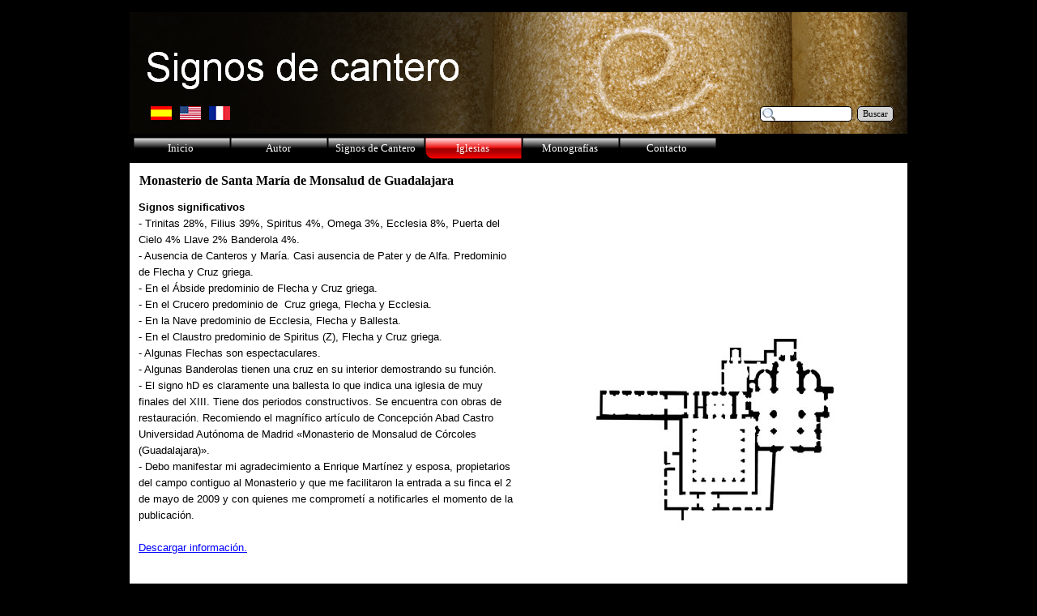

--- FILE ---
content_type: text/html
request_url: http://signosdecantero.es/monasterio-de-santa-maria-de-monsalud-de-guadalajara.html
body_size: 6436
content:
<!DOCTYPE html><!-- HTML5 -->
<html prefix="og: http://ogp.me/ns#" lang="es-ES" dir="ltr">
	<head>
		<title>Monasterio de Santa María de Monsalud de Guadalajara - Signos de cantero</title>
		<meta charset="utf-8" />
		<!--[if IE]><meta http-equiv="ImageToolbar" content="False" /><![endif]-->
		<meta name="author" content="Eclipsa Servicios editoriales" />
		<meta name="generator" content="Incomedia WebSite X5 Professional 12.0.1.15 - UNREGISTERED VERSION - www.websitex5.com" />
		<meta property="og:locale" content="es-ES" />
		<meta property="og:type" content="website" />
		<meta property="og:url" content="http://www.signosdecantero.es/monasterio-de-santa-maria-de-monsalud-de-guadalajara.html" />
		<meta property="og:title" content="Monasterio de Santa María de Monsalud de Guadalajara" />
		<meta property="og:site_name" content="Signos de cantero" />
		<meta name="viewport" content="width=960" />
		<link rel="stylesheet" type="text/css" href="style/reset.css" media="screen,print" />
		<link rel="stylesheet" type="text/css" href="style/print.css" media="print" />
		<link rel="stylesheet" type="text/css" href="style/style.css" media="screen,print" />
		<link rel="stylesheet" type="text/css" href="style/template.css" media="screen" />
		<link rel="stylesheet" type="text/css" href="style/menu.css" media="screen" />
		<!--[if lte IE 7]><link rel="stylesheet" type="text/css" href="style/ie.css" media="screen" /><![endif]-->
		<link rel="alternate" type="application/rss+xml" title="Signos de cantero" href="x5feedready.php" />
		<link rel="stylesheet" type="text/css" href="pcss/monasterio-de-santa-maria-de-monsalud-de-guadalajara.css" media="screen" />
		<script type="text/javascript" src="res/jquery.js?15"></script>
		<script type="text/javascript" src="res/x5engine.js?15"></script>
		<meta name="apple-itunes-app" content="app-id=665879631, app-argument=http://www.signosdecantero.es/x5feedready.xml">
	</head>
	<body>
		<div id="imHeaderBg"></div>
		<div id="imFooterBg"></div>
		<div id="imPage">
			<div id="imHeader">
				<h1 class="imHidden">Monasterio de Santa María de Monsalud de Guadalajara - Signos de cantero</h1>
				
				<div class="imTemplateContent" onclick="x5engine.utils.location('http://www.signosdecantero.es'); return false;" style="position: absolute; top: 116px; left: 26px; width: 26px; height: 17px; cursor: pointer;"></div>
				<div class="imTemplateContent" onclick="x5engine.utils.location('http://www.stonemasonsigns.com'); return false;" style="position: absolute; top: 116px; left: 62px; width: 26px; height: 17px; cursor: pointer;"></div>
				<div class="imTemplateContent" onclick="x5engine.utils.location('http://www.signeslapidaires.com'); return false;" style="position: absolute; top: 116px; left: 98px; width: 26px; height: 17px; cursor: pointer;"></div>
				<div class="search_form imTemplateContent" style="position: absolute; top: 116px; left: 778px; width: 166px;"><form id="imSearch_6" action="imsearch.php" method="get" style="white-space: nowrap"><fieldset><input type="text" name="search" value="" style="width: 88px; line-height: 21px; font: normal normal normal 8pt Tahoma; color: #000000; background-color: #FFFFFF; background-image: url('res/imsearch.png'); background-position: 2px center; background-repeat: no-repeat; padding: 3px 3px 3px 21px; margin: 0; border: 1px solid #000000; vertical-align: middle; border-top-left-radius: 5px; border-top-right-radius: 5px; border-bottom-left-radius: 5px; border-bottom-right-radius: 5px;" /><span onclick="$('#imSearch_6').submit();" style="height: 21px; font: normal normal normal 8pt Tahoma; color: #000000; color: #000000; background-color: #D3D3D3; margin-left: 6px; padding: 3px 6px 3px 6px; border: 1px solid #000000; vertical-align: middle; cursor: pointer; border-top-left-radius: 5px; border-top-right-radius: 5px; border-bottom-left-radius: 5px; border-bottom-right-radius: 5px;">Buscar</span></fieldset></form></div>
			</div>
			<a class="imHidden" href="#imGoToCont" title="Salta el menu principal">Vaya al Contenido</a>
			<a id="imGoToMenu"></a><p class="imHidden">Menu Principal:</p>
			<div id="imMnMnGraphics"></div>
			<div id="imMnMn" class="auto">
				<div class="hamburger-menu-background-container"><div class="hamburger-menu-background menu-mobile-hidden"><div class="hamburger-menu-close-button"><span>&times;</span></div></div></div>
				<ul class="auto menu-mobile-hidden">
					<li id="imMnMnNode0" class=" imPage">
						<a href="index.html">
							<span class="imMnMnFirstBg">
								<span class="imMnMnTxt"><span class="imMnMnImg"></span><span class="imMnMnTextLabel">Inicio</span></span>
							</span>
						</a>
					</li><li id="imMnMnNode7" class=" imLevel">
						<span class="imMnMnFirstBg">
							<span class="imMnMnLevelImg"></span><span class="imMnMnTxt"><span class="imMnMnImg"></span><span class="imMnMnTextLabel">Autor</span></span>
						</span>
				<ul class="auto">
					<li id="imMnMnNode3" class="imMnMnFirst imPage">
						<a href="jose-luis-bozal-gonzalez.html">
							<span class="imMnMnBorder">
								<span class="imMnMnTxt"><span class="imMnMnImg"></span><span class="imMnMnTextLabel">José Luis Bozal González</span></span>
							</span>
						</a>
					</li><li id="imMnMnNode12" class="imMnMnLast imLevel">
						<span class="imMnMnBorder">
							<span class="imMnMnLevelImg"></span><span class="imMnMnTxt"><span class="imMnMnImg"></span><span class="imMnMnTextLabel">Obras</span></span>
						</span>
				<ul class="auto">
					<li id="imMnMnNode9" class="imMnMnFirst imPage">
						<a href="los-signos-de-cantero-.html">
							<span class="imMnMnBorder">
								<span class="imMnMnTxt"><span class="imMnMnImg"></span><span class="imMnMnTextLabel">Los signos de cantero </span></span>
							</span>
						</a>
					</li><li id="imMnMnNode13" class="imMnMnLast imPage">
						<a href="evolucion-basada-en-el-incremento-de-la-complejidad.html">
							<span class="imMnMnBorder">
								<span class="imMnMnTxt"><span class="imMnMnImg"></span><span class="imMnMnTextLabel">Evolución basada en el incremento de la complejidad</span></span>
							</span>
						</a>
					</li></ul></li>
				</ul></li>
				<li id="imMnMnNode10" class=" imLevel">
						<span class="imMnMnFirstBg">
							<span class="imMnMnLevelImg"></span><span class="imMnMnTxt"><span class="imMnMnImg"></span><span class="imMnMnTextLabel">Signos de Cantero</span></span>
						</span>
				<ul class="auto">
					<li id="imMnMnNode38" class="imMnMnFirst imPage">
						<a href="-que-son-.html">
							<span class="imMnMnBorder">
								<span class="imMnMnTxt"><span class="imMnMnImg"></span><span class="imMnMnTextLabel">¿Qué son?</span></span>
							</span>
						</a>
					</li><li id="imMnMnNode39" class="imMnMnMiddle imPage">
						<a href="-como-se-realizan-.html">
							<span class="imMnMnBorder">
								<span class="imMnMnTxt"><span class="imMnMnImg"></span><span class="imMnMnTextLabel">¿Cómo se realizan?</span></span>
							</span>
						</a>
					</li><li id="imMnMnNode40" class="imMnMnMiddle imPage">
						<a href="-de-donde-provienen-.html">
							<span class="imMnMnBorder">
								<span class="imMnMnTxt"><span class="imMnMnImg"></span><span class="imMnMnTextLabel">¿De dónde provienen?</span></span>
							</span>
						</a>
					</li><li id="imMnMnNode41" class="imMnMnMiddle imPage">
						<a href="-cual-es-su-funcion-.html">
							<span class="imMnMnBorder">
								<span class="imMnMnTxt"><span class="imMnMnImg"></span><span class="imMnMnTextLabel">¿Cuál es su función?</span></span>
							</span>
						</a>
					</li><li id="imMnMnNode37" class="imMnMnLast imLevel">
						<span class="imMnMnBorder">
							<span class="imMnMnLevelImg"></span><span class="imMnMnTxt"><span class="imMnMnImg"></span><span class="imMnMnTextLabel">Principales signos</span></span>
						</span>
				<ul class="auto">
					<li id="imMnMnNode36" class="imMnMnFirst imPage">
						<a href="trinitas.html">
							<span class="imMnMnBorder">
								<span class="imMnMnTxt"><span class="imMnMnImg"></span><span class="imMnMnTextLabel">Trinitas</span></span>
							</span>
						</a>
					</li><li id="imMnMnNode11" class="imMnMnMiddle imPage">
						<a href="pata-de-oca.html">
							<span class="imMnMnBorder">
								<span class="imMnMnTxt"><span class="imMnMnImg"></span><span class="imMnMnTextLabel">Pata de oca</span></span>
							</span>
						</a>
					</li><li id="imMnMnNode14" class="imMnMnMiddle imPage">
						<a href="flecha.html">
							<span class="imMnMnBorder">
								<span class="imMnMnTxt"><span class="imMnMnImg"></span><span class="imMnMnTextLabel">Flecha</span></span>
							</span>
						</a>
					</li><li id="imMnMnNode15" class="imMnMnMiddle imPage">
						<a href="triangulo.html">
							<span class="imMnMnBorder">
								<span class="imMnMnTxt"><span class="imMnMnImg"></span><span class="imMnMnTextLabel">Triángulo</span></span>
							</span>
						</a>
					</li><li id="imMnMnNode16" class="imMnMnMiddle imPage">
						<a href="pater.html">
							<span class="imMnMnBorder">
								<span class="imMnMnTxt"><span class="imMnMnImg"></span><span class="imMnMnTextLabel">Pater</span></span>
							</span>
						</a>
					</li><li id="imMnMnNode17" class="imMnMnMiddle imPage">
						<a href="cruz.html">
							<span class="imMnMnBorder">
								<span class="imMnMnTxt"><span class="imMnMnImg"></span><span class="imMnMnTextLabel">Cruz</span></span>
							</span>
						</a>
					</li><li id="imMnMnNode18" class="imMnMnMiddle imPage">
						<a href="filius.html">
							<span class="imMnMnBorder">
								<span class="imMnMnTxt"><span class="imMnMnImg"></span><span class="imMnMnTextLabel">Filius</span></span>
							</span>
						</a>
					</li><li id="imMnMnNode19" class="imMnMnMiddle imPage">
						<a href="aspa.html">
							<span class="imMnMnBorder">
								<span class="imMnMnTxt"><span class="imMnMnImg"></span><span class="imMnMnTextLabel">Aspa</span></span>
							</span>
						</a>
					</li><li id="imMnMnNode20" class="imMnMnMiddle imPage">
						<a href="ihesus.html">
							<span class="imMnMnBorder">
								<span class="imMnMnTxt"><span class="imMnMnImg"></span><span class="imMnMnTextLabel">Ihesus</span></span>
							</span>
						</a>
					</li><li id="imMnMnNode21" class="imMnMnMiddle imPage">
						<a href="ballesta.html">
							<span class="imMnMnBorder">
								<span class="imMnMnTxt"><span class="imMnMnImg"></span><span class="imMnMnTextLabel">Ballesta</span></span>
							</span>
						</a>
					</li><li id="imMnMnNode22" class="imMnMnMiddle imPage">
						<a href="rex.html">
							<span class="imMnMnBorder">
								<span class="imMnMnTxt"><span class="imMnMnImg"></span><span class="imMnMnTextLabel">Rex</span></span>
							</span>
						</a>
					</li><li id="imMnMnNode23" class="imMnMnMiddle imPage">
						<a href="spiritus.html">
							<span class="imMnMnBorder">
								<span class="imMnMnTxt"><span class="imMnMnImg"></span><span class="imMnMnTextLabel">Spiritus</span></span>
							</span>
						</a>
					</li><li id="imMnMnNode24" class="imMnMnMiddle imPage">
						<a href="alfa.html">
							<span class="imMnMnBorder">
								<span class="imMnMnTxt"><span class="imMnMnImg"></span><span class="imMnMnTextLabel">Alfa</span></span>
							</span>
						</a>
					</li><li id="imMnMnNode25" class="imMnMnMiddle imPage">
						<a href="omega.html">
							<span class="imMnMnBorder">
								<span class="imMnMnTxt"><span class="imMnMnImg"></span><span class="imMnMnTextLabel">Omega</span></span>
							</span>
						</a>
					</li><li id="imMnMnNode26" class="imMnMnMiddle imPage">
						<a href="ecclesia.html">
							<span class="imMnMnBorder">
								<span class="imMnMnTxt"><span class="imMnMnImg"></span><span class="imMnMnTextLabel">Ecclesia</span></span>
							</span>
						</a>
					</li><li id="imMnMnNode27" class="imMnMnMiddle imPage">
						<a href="herramientas-de-cantero.html">
							<span class="imMnMnBorder">
								<span class="imMnMnTxt"><span class="imMnMnImg"></span><span class="imMnMnTextLabel">Herramientas de cantero</span></span>
							</span>
						</a>
					</li><li id="imMnMnNode28" class="imMnMnMiddle imPage">
						<a href="maria.html">
							<span class="imMnMnBorder">
								<span class="imMnMnTxt"><span class="imMnMnImg"></span><span class="imMnMnTextLabel">María</span></span>
							</span>
						</a>
					</li><li id="imMnMnNode29" class="imMnMnMiddle imPage">
						<a href="circulo,-semicirculo,-cuadrado-y-ocho.html">
							<span class="imMnMnBorder">
								<span class="imMnMnTxt"><span class="imMnMnImg"></span><span class="imMnMnTextLabel">Círculo, semicírculo, cuadrado y ocho</span></span>
							</span>
						</a>
					</li><li id="imMnMnNode30" class="imMnMnMiddle imPage">
						<a href="la-llave,-el-baculo-y-la-corona.html">
							<span class="imMnMnBorder">
								<span class="imMnMnTxt"><span class="imMnMnImg"></span><span class="imMnMnTextLabel">La llave, el báculo y la corona</span></span>
							</span>
						</a>
					</li><li id="imMnMnNode31" class="imMnMnMiddle imPage">
						<a href="aves.html">
							<span class="imMnMnBorder">
								<span class="imMnMnTxt"><span class="imMnMnImg"></span><span class="imMnMnTextLabel">Aves</span></span>
							</span>
						</a>
					</li><li id="imMnMnNode32" class="imMnMnMiddle imPage">
						<a href="herraduras-y-bota.html">
							<span class="imMnMnBorder">
								<span class="imMnMnTxt"><span class="imMnMnImg"></span><span class="imMnMnTextLabel">Herraduras y bota</span></span>
							</span>
						</a>
					</li><li id="imMnMnNode33" class="imMnMnMiddle imPage">
						<a href="incensario.html">
							<span class="imMnMnBorder">
								<span class="imMnMnTxt"><span class="imMnMnImg"></span><span class="imMnMnTextLabel">Incensario</span></span>
							</span>
						</a>
					</li><li id="imMnMnNode34" class="imMnMnMiddle imPage">
						<a href="juegos.html">
							<span class="imMnMnBorder">
								<span class="imMnMnTxt"><span class="imMnMnImg"></span><span class="imMnMnTextLabel">Juegos</span></span>
							</span>
						</a>
					</li><li id="imMnMnNode35" class="imMnMnLast imPage">
						<a href="armas.html">
							<span class="imMnMnBorder">
								<span class="imMnMnTxt"><span class="imMnMnImg"></span><span class="imMnMnTextLabel">Armas</span></span>
							</span>
						</a>
					</li></ul></li>
				</ul></li>
				<li id="imMnMnNode42" class="imLevel imMnMnCurrent">
						<span class="imMnMnFirstBg">
							<span class="imMnMnLevelImg"></span><span class="imMnMnTxt"><span class="imMnMnImg"></span><span class="imMnMnTextLabel">Iglesias</span></span>
						</span>
				<ul class="auto">
					<li id="imMnMnNode43" class="imMnMnFirst imPage">
						<a href="san-bartolome-de-ucero.html">
							<span class="imMnMnBorder">
								<span class="imMnMnTxt"><span class="imMnMnImg"></span><span class="imMnMnTextLabel">San Bartolomé de Ucero</span></span>
							</span>
						</a>
					</li><li id="imMnMnNode44" class="imMnMnMiddle imPage">
						<a href="virgen-de-la-pena-sepulveda.html">
							<span class="imMnMnBorder">
								<span class="imMnMnTxt"><span class="imMnMnImg"></span><span class="imMnMnTextLabel">Virgen de la Peña Sepúlveda</span></span>
							</span>
						</a>
					</li><li id="imMnMnNode45" class="imMnMnMiddle imPage">
						<a href="capilla-de-santa-lucia-catedral-de-barcelona.html">
							<span class="imMnMnBorder">
								<span class="imMnMnTxt"><span class="imMnMnImg"></span><span class="imMnMnTextLabel">Capilla de Santa Lucía Catedral de Barcelona</span></span>
							</span>
						</a>
					</li><li id="imMnMnNode46" class="imMnMnMiddle imPage">
						<a href="monasterio-de-santa-maria-de-veruela.html">
							<span class="imMnMnBorder">
								<span class="imMnMnTxt"><span class="imMnMnImg"></span><span class="imMnMnTextLabel">Monasterio de Santa María de Veruela</span></span>
							</span>
						</a>
					</li><li id="imMnMnNode47" class="imMnMnMiddle imPage">
						<a href="santa-maria-del-camino-de-leon.html">
							<span class="imMnMnBorder">
								<span class="imMnMnTxt"><span class="imMnMnImg"></span><span class="imMnMnTextLabel">Santa María del Camino de León</span></span>
							</span>
						</a>
					</li><li id="imMnMnNode48" class="imMnMnMiddle imPage">
						<a href="monasterio-de-santa-maria-de-carracedo.html">
							<span class="imMnMnBorder">
								<span class="imMnMnTxt"><span class="imMnMnImg"></span><span class="imMnMnTextLabel">Monasterio de Santa María de Carracedo</span></span>
							</span>
						</a>
					</li><li id="imMnMnNode49" class="imMnMnMiddle imPage">
						<a href="san-martin-de-fromista.html">
							<span class="imMnMnBorder">
								<span class="imMnMnTxt"><span class="imMnMnImg"></span><span class="imMnMnTextLabel">San Martín de Fromista</span></span>
							</span>
						</a>
					</li><li id="imMnMnNode50" class="imMnMnMiddle imPage">
						<a href="san-pedro-de-gaillos.html">
							<span class="imMnMnBorder">
								<span class="imMnMnTxt"><span class="imMnMnImg"></span><span class="imMnMnTextLabel">San Pedro de Gaillos</span></span>
							</span>
						</a>
					</li><li id="imMnMnNode51" class="imMnMnMiddle imPage">
						<a href="san-isidoro-de-leon.html">
							<span class="imMnMnBorder">
								<span class="imMnMnTxt"><span class="imMnMnImg"></span><span class="imMnMnTextLabel">San Isidoro de León</span></span>
							</span>
						</a>
					</li><li id="imMnMnNode52" class="imMnMnMiddle imPage">
						<a href="santa-maria-de-olite.html">
							<span class="imMnMnBorder">
								<span class="imMnMnTxt"><span class="imMnMnImg"></span><span class="imMnMnTextLabel">Santa María de Olite</span></span>
							</span>
						</a>
					</li><li id="imMnMnNode53" class="imMnMnMiddle imPage">
						<a href="iglesia-de-la-veracruz-de-segovia.html">
							<span class="imMnMnBorder">
								<span class="imMnMnTxt"><span class="imMnMnImg"></span><span class="imMnMnTextLabel">Iglesia de la Veracruz de Segovia</span></span>
							</span>
						</a>
					</li><li id="imMnMnNode54" class="imMnMnMiddle imPage">
						<a href="monasterio-santa-maria-de-huerta.html">
							<span class="imMnMnBorder">
								<span class="imMnMnTxt"><span class="imMnMnImg"></span><span class="imMnMnTextLabel">Monasterio Santa María de Huerta</span></span>
							</span>
						</a>
					</li><li id="imMnMnNode55" class="imMnMnMiddle imPage">
						<a href="el-salvador-de-sepulveda.html">
							<span class="imMnMnBorder">
								<span class="imMnMnTxt"><span class="imMnMnImg"></span><span class="imMnMnTextLabel">El Salvador de Sepúlveda</span></span>
							</span>
						</a>
					</li><li id="imMnMnNode56" class="imMnMnMiddle imPage">
						<a href="san-miguel-de-fuentiduena.html">
							<span class="imMnMnBorder">
								<span class="imMnMnTxt"><span class="imMnMnImg"></span><span class="imMnMnTextLabel">San Miguel de Fuentidueña</span></span>
							</span>
						</a>
					</li><li id="imMnMnNode57" class="imMnMnMiddle imPage">
						<a href="monasterio-de-santa-maria-de-poblet.html">
							<span class="imMnMnBorder">
								<span class="imMnMnTxt"><span class="imMnMnImg"></span><span class="imMnMnTextLabel">Monasterio de Santa María de Poblet</span></span>
							</span>
						</a>
					</li><li id="imMnMnNode58" class="imMnMnMiddle imPage">
						<a href="iglesia-santiago-de-agueero.html">
							<span class="imMnMnBorder">
								<span class="imMnMnTxt"><span class="imMnMnImg"></span><span class="imMnMnTextLabel">Iglesia Santiago de Agüero</span></span>
							</span>
						</a>
					</li><li id="imMnMnNode59" class="imMnMnMiddle imPage">
						<a href="catedral-san-pedro-de-jaca.html">
							<span class="imMnMnBorder">
								<span class="imMnMnTxt"><span class="imMnMnImg"></span><span class="imMnMnTextLabel">Catedral San Pedro de Jaca</span></span>
							</span>
						</a>
					</li><li id="imMnMnNode60" class="imMnMnMiddle imPage">
						<a href="monasterio-de-nuestra-senora-de-la-gloria-de-casbas.html">
							<span class="imMnMnBorder">
								<span class="imMnMnTxt"><span class="imMnMnImg"></span><span class="imMnMnTextLabel">Monasterio de Nuestra Señora de la Gloria de Casbas</span></span>
							</span>
						</a>
					</li><li id="imMnMnNode61" class="imMnMnMiddle imPage">
						<a href="ermita-de-santa-maria-de-chalamera.html">
							<span class="imMnMnBorder">
								<span class="imMnMnTxt"><span class="imMnMnImg"></span><span class="imMnMnTextLabel">Ermita de Santa María de Chalamera</span></span>
							</span>
						</a>
					</li><li id="imMnMnNode62" class="imMnMnMiddle imPage">
						<a href="iglesia-de-san-nicolas-en-el-castillo-de-monzon.html">
							<span class="imMnMnBorder">
								<span class="imMnMnTxt"><span class="imMnMnImg"></span><span class="imMnMnTextLabel">Iglesia de San Nicolás en el Castillo de Monzón</span></span>
							</span>
						</a>
					</li><li id="imMnMnNode63" class="imMnMnMiddle imPage">
						<a href="catedral-vieja-de-salamanca.html">
							<span class="imMnMnBorder">
								<span class="imMnMnTxt"><span class="imMnMnImg"></span><span class="imMnMnTextLabel">Catedral Vieja de Salamanca</span></span>
							</span>
						</a>
					</li><li id="imMnMnNode64" class="imMnMnMiddle imPage">
						<a href="san-marcos-de-salamanca.html">
							<span class="imMnMnBorder">
								<span class="imMnMnTxt"><span class="imMnMnImg"></span><span class="imMnMnTextLabel">San Marcos de Salamanca</span></span>
							</span>
						</a>
					</li><li id="imMnMnNode65" class="imMnMnMiddle imPage">
						<a href="san-juan-bautista-de-barbadelos.html">
							<span class="imMnMnBorder">
								<span class="imMnMnTxt"><span class="imMnMnImg"></span><span class="imMnMnTextLabel">San Juan Bautista de Barbadelos</span></span>
							</span>
						</a>
					</li><li id="imMnMnNode66" class="imMnMnMiddle imPage">
						<a href="colegiata-santa-maria-la-mayor-de-toro.html">
							<span class="imMnMnBorder">
								<span class="imMnMnTxt"><span class="imMnMnImg"></span><span class="imMnMnTextLabel">Colegiata Santa María la Mayor de Toro</span></span>
							</span>
						</a>
					</li><li id="imMnMnNode67" class="imMnMnMiddle imPage">
						<a href="san-juan-del-mercado-de-benavente.html">
							<span class="imMnMnBorder">
								<span class="imMnMnTxt"><span class="imMnMnImg"></span><span class="imMnMnTextLabel">San Juan del Mercado de Benavente</span></span>
							</span>
						</a>
					</li><li id="imMnMnNode68" class="imMnMnMiddle imPage">
						<a href="monasterio-santa-maria-de-moreruela-de-zamora.html">
							<span class="imMnMnBorder">
								<span class="imMnMnTxt"><span class="imMnMnImg"></span><span class="imMnMnTextLabel">Monasterio Santa María de Moreruela de Zamora</span></span>
							</span>
						</a>
					</li><li id="imMnMnNode69" class="imMnMnMiddle imPage">
						<a href="monasterio-santa-maria-de-gradefes.html">
							<span class="imMnMnBorder">
								<span class="imMnMnTxt"><span class="imMnMnImg"></span><span class="imMnMnTextLabel">Monasterio Santa María de Gradefes</span></span>
							</span>
						</a>
					</li><li id="imMnMnNode70" class="imMnMnMiddle imPage">
						<a href="santa-maria-del-templo-de-villalba-de-los-alcores.html">
							<span class="imMnMnBorder">
								<span class="imMnMnTxt"><span class="imMnMnImg"></span><span class="imMnMnTextLabel">Santa María del Templo de Villalba de los Alcores</span></span>
							</span>
						</a>
					</li><li id="imMnMnNode71" class="imMnMnMiddle imPage">
						<a href="iglesia-del-castillo-de-calatrava-la-nueva.html">
							<span class="imMnMnBorder">
								<span class="imMnMnTxt"><span class="imMnMnImg"></span><span class="imMnMnTextLabel">Iglesia del Castillo de Calatrava la Nueva</span></span>
							</span>
						</a>
					</li><li id="imMnMnNode72" class="imMnMnMiddle imPage">
						<a href="iglesia-de-santo-sepulcro-de-zamora.html">
							<span class="imMnMnBorder">
								<span class="imMnMnTxt"><span class="imMnMnImg"></span><span class="imMnMnTextLabel">Iglesia de Santo Sepulcro de Zamora</span></span>
							</span>
						</a>
					</li><li id="imMnMnNode73" class="imMnMnMiddle imPage">
						<a href="santa-maria-de-la-horta-de-zamora.html">
							<span class="imMnMnBorder">
								<span class="imMnMnTxt"><span class="imMnMnImg"></span><span class="imMnMnTextLabel">Santa María de la Horta de Zamora</span></span>
							</span>
						</a>
					</li><li id="imMnMnNode74" class="imMnMnMiddle imPage">
						<a href="monasterio-de-san-zoilo-de-carrion-de-los-condes.html">
							<span class="imMnMnBorder">
								<span class="imMnMnTxt"><span class="imMnMnImg"></span><span class="imMnMnTextLabel">Monasterio de San Zoilo de Carrión de los Condes</span></span>
							</span>
						</a>
					</li><li id="imMnMnNode75" class="imMnMnMiddle imPage">
						<a href="monasterio-san-pedro-de-las-duenas-de-leon.html">
							<span class="imMnMnBorder">
								<span class="imMnMnTxt"><span class="imMnMnImg"></span><span class="imMnMnTextLabel">Monasterio San Pedro de las Dueñas de León</span></span>
							</span>
						</a>
					</li><li id="imMnMnNode76" class="imMnMnMiddle imPage">
						<a href="santa-maria-de-sirga-de-palencia.html">
							<span class="imMnMnBorder">
								<span class="imMnMnTxt"><span class="imMnMnImg"></span><span class="imMnMnTextLabel">Santa María de Sirga de Palencia</span></span>
							</span>
						</a>
					</li><li id="imMnMnNode77" class="imMnMnMiddle imPage imMnMnCurrent">
						<a href="monasterio-de-santa-maria-de-monsalud-de-guadalajara.html">
							<span class="imMnMnBorder">
								<span class="imMnMnTxt"><span class="imMnMnImg"></span><span class="imMnMnTextLabel">Monasterio de Santa María de Monsalud de Guadalajara</span></span>
							</span>
						</a>
					</li><li id="imMnMnNode78" class="imMnMnMiddle imPage">
						<a href="santa-cruz-de-seros-de-ribas-de-campos-palencia.html">
							<span class="imMnMnBorder">
								<span class="imMnMnTxt"><span class="imMnMnImg"></span><span class="imMnMnTextLabel">Santa Cruz de Serós de Ribas de Campos Palencia</span></span>
							</span>
						</a>
					</li><li id="imMnMnNode79" class="imMnMnMiddle imPage">
						<a href="santa-cecilia-de-aguilar-de-campoo-palencia.html">
							<span class="imMnMnBorder">
								<span class="imMnMnTxt"><span class="imMnMnImg"></span><span class="imMnMnTextLabel">Santa Cecilia de Aguilar de Campoo Palencia</span></span>
							</span>
						</a>
					</li><li id="imMnMnNode80" class="imMnMnMiddle imPage">
						<a href="monasterio-santa-maria-de-mave.html">
							<span class="imMnMnBorder">
								<span class="imMnMnTxt"><span class="imMnMnImg"></span><span class="imMnMnTextLabel">Monasterio Santa María de Mave</span></span>
							</span>
						</a>
					</li><li id="imMnMnNode81" class="imMnMnMiddle imPage">
						<a href="santa-cecilia-de-vallespinoso-de-aguilar-palencia.html">
							<span class="imMnMnBorder">
								<span class="imMnMnTxt"><span class="imMnMnImg"></span><span class="imMnMnTextLabel">Santa Cecilia de Vallespinoso de Aguilar Palencia</span></span>
							</span>
						</a>
					</li><li id="imMnMnNode82" class="imMnMnMiddle imPage">
						<a href="santa-eufemia-de-cozuelos-de-palencia.html">
							<span class="imMnMnBorder">
								<span class="imMnMnTxt"><span class="imMnMnImg"></span><span class="imMnMnTextLabel">Santa Eufemia de Cozuelos de Palencia</span></span>
							</span>
						</a>
					</li><li id="imMnMnNode83" class="imMnMnMiddle imPage">
						<a href="san-esteban-de-montoto-de-ojeda-de-palencia.html">
							<span class="imMnMnBorder">
								<span class="imMnMnTxt"><span class="imMnMnImg"></span><span class="imMnMnTextLabel">San Esteban de Montoto de Ojeda de Palencia</span></span>
							</span>
						</a>
					</li><li id="imMnMnNode84" class="imMnMnMiddle imPage">
						<a href="monasterio-de-santes-creus-de-tarragona.html">
							<span class="imMnMnBorder">
								<span class="imMnMnTxt"><span class="imMnMnImg"></span><span class="imMnMnTextLabel">Monasterio de Santes Creus de Tarragona</span></span>
							</span>
						</a>
					</li><li id="imMnMnNode85" class="imMnMnMiddle imPage">
						<a href="san-vicentejo-del-condado-de-trivino-burgos.html">
							<span class="imMnMnBorder">
								<span class="imMnMnTxt"><span class="imMnMnImg"></span><span class="imMnMnTextLabel">San Vicentejo del Condado de Triviño Burgos</span></span>
							</span>
						</a>
					</li><li id="imMnMnNode86" class="imMnMnMiddle imPage">
						<a href="monasterio-san-miguel-de-biota-de-cinco-villas-zaragoza.html">
							<span class="imMnMnBorder">
								<span class="imMnMnTxt"><span class="imMnMnImg"></span><span class="imMnMnTextLabel">Monasterio San Miguel de Biota de Cinco Villas Zaragoza</span></span>
							</span>
						</a>
					</li><li id="imMnMnNode87" class="imMnMnMiddle imPage">
						<a href="san-gil-de-luna-de-cinco-villas-zaragoza.html">
							<span class="imMnMnBorder">
								<span class="imMnMnTxt"><span class="imMnMnImg"></span><span class="imMnMnTextLabel">San Gil de Luna de Cinco Villas Zaragoza</span></span>
							</span>
						</a>
					</li><li id="imMnMnNode88" class="imMnMnMiddle imPage">
						<a href="san-juan-de-uncastillo-de-cinco-villas-zaragoza.html">
							<span class="imMnMnBorder">
								<span class="imMnMnTxt"><span class="imMnMnImg"></span><span class="imMnMnTextLabel">San Juan de Uncastillo de Cinco Villas Zaragoza</span></span>
							</span>
						</a>
					</li><li id="imMnMnNode89" class="imMnMnMiddle imPage">
						<a href="san-felices-de-uncastillo-de-cinco-villas-zaragoza.html">
							<span class="imMnMnBorder">
								<span class="imMnMnTxt"><span class="imMnMnImg"></span><span class="imMnMnTextLabel">San Felices de Uncastillo de Cinco Villas Zaragoza</span></span>
							</span>
						</a>
					</li><li id="imMnMnNode90" class="imMnMnMiddle imPage">
						<a href="san-juan-bautista-de-castiliscar-de-cinco-villas-zaragoza.html">
							<span class="imMnMnBorder">
								<span class="imMnMnTxt"><span class="imMnMnImg"></span><span class="imMnMnTextLabel">San Juan Bautista de Castiliscar de Cinco Villas Zaragoza</span></span>
							</span>
						</a>
					</li><li id="imMnMnNode91" class="imMnMnMiddle imPage">
						<a href="iglesia-de-puilampa-de-cinco-villas-zaragoza.html">
							<span class="imMnMnBorder">
								<span class="imMnMnTxt"><span class="imMnMnImg"></span><span class="imMnMnTextLabel">Iglesia de Puilampa de Cinco Villas Zaragoza</span></span>
							</span>
						</a>
					</li><li id="imMnMnNode92" class="imMnMnMiddle imPage">
						<a href="monasterio-de-santa-maria-de-la-oliva-de-navarra.html">
							<span class="imMnMnBorder">
								<span class="imMnMnTxt"><span class="imMnMnImg"></span><span class="imMnMnTextLabel">Monasterio de Santa María de la Oliva de Navarra</span></span>
							</span>
						</a>
					</li><li id="imMnMnNode93" class="imMnMnMiddle imPage">
						<a href="santa-maria-de-sauca-de-guadalajara.html">
							<span class="imMnMnBorder">
								<span class="imMnMnTxt"><span class="imMnMnImg"></span><span class="imMnMnTextLabel">Santa María de Saúca de Guadalajara</span></span>
							</span>
						</a>
					</li><li id="imMnMnNode94" class="imMnMnMiddle imPage">
						<a href="catedral-vieja-de-plasencia.html">
							<span class="imMnMnBorder">
								<span class="imMnMnTxt"><span class="imMnMnImg"></span><span class="imMnMnTextLabel">Catedral Vieja de Plasencia</span></span>
							</span>
						</a>
					</li><li id="imMnMnNode95" class="imMnMnMiddle imPage">
						<a href="catedral-de-santiago-de-compostela.html">
							<span class="imMnMnBorder">
								<span class="imMnMnTxt"><span class="imMnMnImg"></span><span class="imMnMnTextLabel">Catedral de Santiago de Compostela</span></span>
							</span>
						</a>
					</li><li id="imMnMnNode96" class="imMnMnMiddle imPage">
						<a href="santa-maria-del-azogue-de-benavente.html">
							<span class="imMnMnBorder">
								<span class="imMnMnTxt"><span class="imMnMnImg"></span><span class="imMnMnTextLabel">Santa María del Azogue de Benavente</span></span>
							</span>
						</a>
					</li><li id="imMnMnNode97" class="imMnMnMiddle imPage">
						<a href="iglesia-san-miguel-del-castillo-de-turegano-de-segovia.html">
							<span class="imMnMnBorder">
								<span class="imMnMnTxt"><span class="imMnMnImg"></span><span class="imMnMnTextLabel">Iglesia San Miguel del Castillo de Turégano de Segovia</span></span>
							</span>
						</a>
					</li><li id="imMnMnNode98" class="imMnMnMiddle imPage">
						<a href="santa-maria-magdalena-de-zamora.html">
							<span class="imMnMnBorder">
								<span class="imMnMnTxt"><span class="imMnMnImg"></span><span class="imMnMnTextLabel">Santa María Magdalena de Zamora</span></span>
							</span>
						</a>
					</li><li id="imMnMnNode99" class="imMnMnMiddle imPage">
						<a href="iglesia-de-el-salvador-de-vilar-de-donas-de-lugo.html">
							<span class="imMnMnBorder">
								<span class="imMnMnTxt"><span class="imMnMnImg"></span><span class="imMnMnTextLabel">Iglesia de El Salvador de Vilar de Donas de Lugo</span></span>
							</span>
						</a>
					</li><li id="imMnMnNode100" class="imMnMnMiddle imPage">
						<a href="san-juan-de-portomarin-de-lugo.html">
							<span class="imMnMnBorder">
								<span class="imMnMnTxt"><span class="imMnMnImg"></span><span class="imMnMnTextLabel">San Juan de Portomarín de Lugo</span></span>
							</span>
						</a>
					</li><li id="imMnMnNode101" class="imMnMnMiddle imPage">
						<a href="san-miguel-de-estella-navarra.html">
							<span class="imMnMnBorder">
								<span class="imMnMnTxt"><span class="imMnMnImg"></span><span class="imMnMnTextLabel">San Miguel de Estella Navarra</span></span>
							</span>
						</a>
					</li><li id="imMnMnNode102" class="imMnMnLast imPage">
						<a href="monasterio-de-santa-maria-de-fitero-de-navarra.html">
							<span class="imMnMnBorder">
								<span class="imMnMnTxt"><span class="imMnMnImg"></span><span class="imMnMnTextLabel">Monasterio de Santa María de Fitero de Navarra</span></span>
							</span>
						</a>
					</li></ul></li>
				<li id="imMnMnNode103" class=" imPage">
						<a href="monografias.php">
							<span class="imMnMnFirstBg">
								<span class="imMnMnTxt"><span class="imMnMnImg"></span><span class="imMnMnTextLabel">Monografías</span></span>
							</span>
						</a>
					</li><li id="imMnMnNode6" class=" imPage">
						<a href="contacto.php">
							<span class="imMnMnFirstBg">
								<span class="imMnMnTxt"><span class="imMnMnImg"></span><span class="imMnMnTextLabel">Contacto</span></span>
							</span>
						</a>
					</li></ul>
			</div>
			<div id="imContentGraphics"></div>
			<div id="imContent">
				<a id="imGoToCont"></a>
				<h2 id="imPgTitle">Monasterio de Santa María de Monsalud de Guadalajara</h2>
				<div id="imBreadcrumb">Iglesias</div>
				<div id="imGroup_1" class="imHGroup">
				<div id="imCell_2"><div id="imCellStyleGraphics_2"></div><div id="imCellStyle_2"><div id="imTextObject_2">
					<div class="text-tab-content"  id="imTextObject_2_tab0" style="text-align: left;">
						<div class="text-inner">
							<p style="text-align: left;"><span class="cf3 ff1 fs20"><b>Signos significativos</b></span><span class="ff1 fs20"><br />- Trinitas 28%, Filius 39%, Spiritus 4%, Omega 3%, Ecclesia 8%, Puerta del Cielo 4% Llave 2% Banderola 4%. &nbsp;&nbsp;&nbsp;&nbsp;&nbsp;&nbsp;&nbsp;&nbsp;&nbsp;&nbsp;<br />- Ausencia de Canteros y María. Casi ausencia de Pater y de Alfa. Predominio de Flecha y Cruz griega.<br />- En el Ábside predominio de Flecha y Cruz griega. &nbsp;&nbsp;&nbsp;&nbsp;&nbsp;&nbsp;<br />- En el Crucero predominio de &nbsp;Cruz griega, Flecha y Ecclesia. &nbsp;<br />- En la Nave predominio de Ecclesia, Flecha y Ballesta. &nbsp;&nbsp;&nbsp;&nbsp;<br />- En el Claustro predominio de Spiritus (Z), Flecha y Cruz griega. &nbsp;&nbsp;<br />- Algunas Flechas son espectaculares. <br />- Algunas Banderolas tienen una cruz en su interior demostrando su función.<br />- El signo hD es claramente una ballesta lo que indica una iglesia de muy finales del XIII. Tiene dos periodos constructivos. Se encuentra con obras de restauración. Recomiendo el magnífico artículo de Concepción Abad Castro Universidad Autónoma de Madrid «Monasterio de Monsalud de Córcoles (Guadalajara)». <br />- Debo manifestar mi agradecimiento a Enrique Martínez y esposa, propietarios del campo contiguo al Monasterio y que me facilitaron la entrada a su finca el 2 de mayo de 2009 y con quienes me comprometí a notificarles el momento de la publicación.<br /><br /><a href="http://www.signosdecantero.es/pdf/Iglesias/35%20Monasterio%20de%20Santa%20Mar%C3%ADa%20de%20Monsalud%20de%20Guadalajara.pdf" target="_blank" class="imCssLink">Descargar información.</a></span><span class="ff1 fs20"><br /></span><span class="ff0 fs20"><span class="cf1"><br /></span></span></p>
						</div>
					</div>
				
				</div>
				</div></div><div id="imCell_1"><div id="imCellStyleGraphics_1"></div><div id="imCellStyle_1"><img id="imObjectImage_1" src="images/35.png" title="Monasterio de Santa María de Monsalud de Guadalajara" alt="" /></div></div>
				</div>
				<div id="imFooPad" style="height: 0px; float: left;">&nbsp;</div><div id="imBtMn"><a href="index.html">Inicio</a> | <a href="jose-luis-bozal-gonzalez.html">Autor</a> | <a href="-que-son-.html">Signos de Cantero</a> | <a href="san-bartolome-de-ucero.html">Iglesias</a> | <a href="monografias.php">Monografías</a> | <a href="contacto.php">Contacto</a> | <a href="imsitemap.html">Mapa general del sitio</a></div>
				<div class="imClear"></div>
			</div>
			<div id="imFooter">
				
			</div>
		</div>
		<span class="imHidden"><a href="#imGoToCont" title="Lea esta página de nuevo">Regreso al contenido</a> | <a href="#imGoToMenu" title="Lea este sitio de nuevo">Regreso al menu principal</a></span>
		
		<noscript class="imNoScript"><div class="alert alert-red">Para utilizar este sitio tienes que habilitar JavaScript.</div></noscript>
	</body>
</html>


--- FILE ---
content_type: text/css
request_url: http://signosdecantero.es/style/template.css
body_size: 1318
content:
html { position: relative; margin: 0; padding: 0; background-color: #000000; }
body { margin: 0; padding: 0; text-align: left; }
#imPage { margin: 15px auto 15px auto; width: 960px; position: relative; }
#imHeaderBg { position: absolute; left: 0; top: 0; height: 165px; width: 100%; background-color: transparent; }
#imHeader { margin-bottom: 36px; height: 150px; background-color: #000000; background-image: url('top.png'); background-position: top left; background-repeat: no-repeat; }
#imMnMn { position: absolute; top: 150px; left: 0; height: 26px; width: 950px; padding: 5px 5px 5px 5px; background-color: #000000; }
#imMnMn > ul { text-align: left; }
#imMnMnGraphics { display: none; }
#imMnMn li { display: inline; }
#imContent { min-height: 380px; position: relative; width: 950px; padding: 5px 5px 5px 5px; }
#imContentGraphics { min-height: 380px; position: absolute; top: 186px; bottom: 75px; left: 0; width: 960px; background-color: #FFFFFF; }
#imFooterBg { position: absolute; left: 0; bottom: 0; height: 90px; width: 100%; background-color: transparent; }
#imFooter { position: relative; margin: 0 auto; height: 75px; width: 960px; background-color: #000000; background-image: url('bottom.png'); background-position: top left; background-repeat: no-repeat; }
#imFooterResponsiveContent { display: none; }

--- FILE ---
content_type: text/javascript
request_url: http://signosdecantero.es/res/l10n.js
body_size: 24199
content:
(function ( x ) {
	var l = x.l10n.add;
	l('admin_category_select', 'Selecciona una categoría:');
	l('admin_comment_abuse', '¡Este mensaje ha sido reportado como abuso!');
	l('admin_download', 'Descargar');
	l('admin_guestbook', 'Libro de Visitas');
	l('admin_guestbook_select', 'Selecciona un libro de visitas:');
	l('admin_logout', 'Salir');
	l('admin_post_select', 'Selecciona un artículo:');
	l('admin_test_database', 'Configuración de MySQL');
	l('admin_test_database_suggestion', 'Pregunte a su hoster para comprobar la configuración de base de datos');
	l('admin_test_email', 'Controla la configuración de preferencias para el envío de correos electrónicos');
	l('admin_test_folder', 'Ruta de acceso de carpetas públicas en el servidor');
	l('admin_test_folder_suggestion', 'Pregunte a su proveedor por el camino de lacarpeta de lectura/escritura. Esto debe ser CHMOD777');
	l('admin_test_session', 'Período de sesiones de apoyo');
	l('admin_test_session_suggestion', 'Para más detalles acerca de la configuración / sesiones contacte con tu hosting');
	l('admin_test_version', 'Versión PHP');
	l('admin_test_version_suggestion', 'Pide una actualización de PHP a tu hoster por favor');
	l('blog_abuse', 'Marcar como abuso');
	l('blog_abuse_remove', 'Quitar denuncia de abuso');
	l('blog_admin', 'Administración');
	l('blog_approve', 'Confirmar');
	l('blog_approve_link', 'Use este link para confirmar');
	l('blog_approve_question', 'Quieres confirmar este comentario?');
	l('blog_average_rating', 'Voto medio');
	l('blog_back', 'Volver al blog');
	l('blog_comment', 'Comentario');
	l('blog_comments', 'Comentarios');
	l('blog_delete', 'Eliminar');
	l('blog_delete_question', 'Quieres eliminar este post?');
	l('blog_email', 'Correo electrónico:');
	l('blog_field_error', 'Valor faltante para el campo');
	l('blog_folder_error', 'No fue posible acceder a la carpeta del servidor');
	l('blog_in', 'en');
	l('blog_login', 'Ingresar');
	l('blog_message', 'Mensaje:');
	l('blog_name', 'Nombre:');
	l('blog_new_comment_object', 'Blog: nuevo comentario');
	l('blog_new_comment_text', 'El artículo ha sido añadido a una reciente revisión');
	l('blog_no_comment', 'sin comentarios');
	l('blog_offline_message', 'Esta propiedad sólo se activará si su sitio está en línea.');
	l('blog_pagination_next', 'Siguiente');
	l('blog_pagination_prev', 'Atrás');
	l('blog_password', 'Contraseña:');
	l('blog_published_by', 'Publicado por');
	l('blog_rating', 'Votar:');
	l('blog_read_all', 'Todos leidos');
	l('blog_send', 'Enviar');
	l('blog_send_confirmation', 'Mensaje enviado! <br/> Tu entrada aparecerá después de la aprobación por el administrador.');
	l('blog_send_error', 'Ha habido un problema durante la inserción de la nota.');
	l('blog_show', 'Ver');
	l('blog_sources', 'Almacen');
	l('blog_title', 'Blog');
	l('blog_unapprove', 'Atras');
	l('blog_unapprove_link', 'Use este link para no aprobar este comentario');
	l('blog_unapprove_question', '¿Quieres que rechazar este comentario?');
	l('blog_website', 'Página web:');
	l('browser_compat_1', 'El Explorador que estás usando no es compatible con las funciones requeridas para mostrar este Sitio web.');
	l('browser_compat_2', '[1]Actualiza tu explorador [/1] o [2]continuar de todos modos[/2].');
	l('browser_compat_link', 'http://outdatedbrowser.com/');
	l('cart_add', 'Añadir');
	l('cart_agree', 'Acepto las Condiciones de Compra');
	l('cart_apply', 'Activar');
	l('cart_availability', 'Disponibilidad');
	l('cart_brstates_codes', ['AC','AL','AP','AM','BA','CE','DF','ES','GO','MA','MT','MS','MG','PR','PB','PA','PE','PI','RN','RS','RJ','RO','RR','SC','SE','SP','TO']);
	l('cart_brstates_names', ['Acre','Alagoas','Amapá','Amazonas','Bahia','Ceará','Distrito Federal','Espírito Santo','Goiás','Maranhão','Mato Grasso','Mato Grosso do Sul','Minas Gerais','Paraná','Paraíba','Pará','Pernambuco','Piauí','Rio Grande do Norte','Rio Grande do Sul','Rio de Janeiro','Rondônia','Roraima','Santa Catarina','Sergipe','São Paulo','Tocantins']);
	l('cart_category', 'Selección del producto');
	l('cart_category_descr', 'El producto que desea añadir a la cesta de compras, seleccionar y especificar la cantidad.');
	l('cart_continue', 'Seguir');
	l('cart_continue_shopping', 'Seguir con la compra');
	l('cart_coupon_code', 'Código del cupón');
	l('cart_coupon_description', 'Introduce aquí tu cupón');
	l('cart_coupon_disabled', 'El cupón no es válido o ha caducado');
	l('cart_coupon_enabled', 'El cupón ha sido aceptado');
	l('cart_currency_conversion', 'Cambio de moneda');
	l('cart_delete_order', 'Eliminar');
	l('cart_delete_order_q', '¿Estás seguro?');
	l('cart_descr', 'Descripción');
	l('cart_discount', 'Descuentos disponibles');
	l('cart_dynamicproduct_available', 'Disponibilidad: [QUANTITY]');
	l('cart_dynamicproduct_lack', 'Disponibilidad: solo [QUANTITY]');
	l('cart_dynamicproduct_unavailable', 'El producto no está disponible en este momento.');
	l('cart_edit', 'Editar');
	l('cart_empty', 'Quieres vaciar tu cesta?');
	l('cart_empty_button', 'Vaciar cesta de compras');
	l('cart_err_cookie', 'Para utilizar esta función es necesario activar los cookies');
	l('cart_err_currency_conversion', 'No se puede convertir la moneda');
	l('cart_err_emptycart', 'La cesta está vacia');
	l('cart_err_minimum_price', 'El pedido mínimo es de [PRICE]');
	l('cart_err_nojs', 'Debes que activar Javascript para usar el shop.');
	l('cart_err_offline_email', 'La orden será exportada y enviada a [MAIL] sólo si sitio está en línea.');
	l('cart_err_payment', 'Debes que elegir modo de pago.');
	l('cart_err_qty', 'Valor de la cantidad no válido');
	l('cart_err_quantity', 'Debes que pedir un minimo de [QUANTITY] para seguir con la compra.');
	l('cart_err_shipping', 'Debes que elegir modo de entrega.');
	l('cart_evade', 'Despachar');
	l('cart_evaded', 'Despachados');
	l('cart_export', 'Exportar');
	l('cart_field_address1', 'Dirección');
	l('cart_field_address2', 'Información addicional para la dirección');
	l('cart_field_adverts', '¿Cómo se enteró de nosotros?');
	l('cart_field_city', 'Ciudad');
	l('cart_field_company', 'Empresa');
	l('cart_field_country', 'Pais');
	l('cart_field_customerid', 'No. de cliente');
	l('cart_field_email', 'Correo elctrónico');
	l('cart_field_fax', 'Fax');
	l('cart_field_lastname', 'Apellidos');
	l('cart_field_mobile', 'Movil');
	l('cart_field_name', 'Nombre');
	l('cart_field_note', 'Notas');
	l('cart_field_other', 'Más');
	l('cart_field_phone', 'Teléfono');
	l('cart_field_stateregion', 'Provincia');
	l('cart_field_vat', 'NIF/CIF/NIE');
	l('cart_field_zippostalcode', 'CP');
	l('cart_fixedproduct_available', 'Disponibilidad inmediata');
	l('cart_fixedproduct_lack', 'Disponibilidad limitada');
	l('cart_fixedproduct_unavailable', 'El producto no está disponible en este momento.');
	l('cart_goback', 'Anterior');
	l('cart_gonext', 'Siguiente');
	l('cart_goshop', 'Hacia carretilla de compras');
	l('cart_inbox', 'Por llegar');
	l('cart_loading', 'Cargando...');
	l('cart_move_to_inbox', 'Mover a \'Por llegar\'');
	l('cart_move_to_wait', 'Mover a \'A la espera\'');
	l('cart_name', 'Nombre');
	l('cart_opt', 'Opciones');
	l('cart_order_charts', 'Gráficos');
	l('cart_order_no', 'N° del pedido');
	l('cart_order_process', 'Su pedido será enviado...');
	l('cart_payment', 'Pago');
	l('cart_paynow', 'Efectuar pago');
	l('cart_paynow_button', 'Efectuar pago!');
	l('cart_paypal_image_1', 'https://www.paypal.com/es_ES/i/btn/btn_buynowCC_LG.gif');
	l('cart_paypal_image_2', 'https://www.paypal.com/es_ES/i/scr/pixel.gif');
	l('cart_plot_cumulative', 'Ventas - Acumulativo');
	l('cart_plot_nodata', 'No hay pedidos despachados sobre los que basar el mostrado de gráficos.');
	l('cart_plot_noncumulative', 'Ventas - No acumulativo');
	l('cart_plot_productscount', 'Numero de productos vendidos');
	l('cart_plot_type', 'Tipo de gráfico:');
	l('cart_price', 'Precio');
	l('cart_print', 'Imprimir');
	l('cart_product_added', 'El producto se ha añadido al Carrito de la compra.');
	l('cart_product_availableitems', '[QUANTITY] elementos disponibles');
	l('cart_product_list', 'Lista de productos');
	l('cart_product_notavailable', '[PRODUCTNAME] no está disponible');
	l('cart_product_quantitynotavailable', 'La cantidad seleccionada para el producto [PRODUCTNAME] no está disponible. La cantidad máxima disponible es [MAXQUANTITY].');
	l('cart_product_unknown', 'El producto no está presente en la lista');
	l('cart_qty', 'Cantidad');
	l('cart_qty_discount', 'Descuento');
	l('cart_quantity', 'Cantidad:');
	l('cart_remove', 'Eliminar');
	l('cart_remove_q', '¿Quiere eliminar este producto de la cesta?');
	l('cart_shipping', 'Modo de entrega');
	l('cart_shipping_address', 'Dirección de entrega');
	l('cart_shipping_option', 'La dirección de entrega es diferente la de factura');
	l('cart_show', 'Ver');
	l('cart_showvat_excluded', '(IVA excl.)');
	l('cart_showvat_included', '(IVA incl.)');
	l('cart_single_price', 'Precio individual');
	l('cart_step1', 'Paso 1 - Opción de pago y envío');
	l('cart_step1_cartlist', 'Listado de productos seleccionados en el carro de la compra y valor total del pedido.');
	l('cart_step1_gonext', 'Siguiente');
	l('cart_step1_header', 'Tu compra');
	l('cart_step1_shiplist', 'Seleccione la modalidad de pago y envío deseados y luego presione \'[FIELD]\' para continuar.');
	l('cart_step2', 'Paso 2 - Datos del cliente');
	l('cart_step2_descr', 'Por favor, rellene sus datos en el siguiente formulario.<br />No olvide llenar todos los campos obligatorios.<br />Presione \'[FIELD]\' para continuar.');
	l('cart_step2_gonext', 'Siguiente');
	l('cart_step2_header', 'Datos del comprador');
	l('cart_step3', 'Paso 3 - Resumen del órden de compra');
	l('cart_step3_descr', 'Por favor, asegúrese de que los datos sean correctos antes de confirmar su órden de compra.');
	l('cart_step3_gonext', 'Compre ahora');
	l('cart_step3_header', 'Resumen');
	l('cart_step4', 'Paso 4 - Orden de compra completada');
	l('cart_step4_descr', 'Su pedido ha sido enviado correctamente y será procesado lo antes posible. <br/><br/>Un e-mail le será enviado con los datos del pedido y las instrucciones de pago y envío. <br/><br/> Con el propósito de dar seguimiento a su pedido, por favor anote el Número de pedido:');
	l('cart_step4_header', 'Enviar');
	l('cart_subtot', 'SubTotal');
	l('cart_title', 'Carrito de la compra');
	l('cart_total', 'Total');
	l('cart_total_price', 'Precio total');
	l('cart_total_vat', 'Total IVA incluído');
	l('cart_usstates_codes', ['AL','AK','AZ','AR','CA','CO','CT','DE','DC','FL','GA','HI','ID','IL','IN','IA','KS','KY','LA','ME','MD','MA','MI','MN','MS','MO','MT','NE','NV','NH','NJ','NM','NY','NC','ND','OH','OK','OR','PA','RI','SC','SD','TN','TX','UT','VT','VA','WA','WV','WI','WY']);
	l('cart_usstates_names', ['Alabama','Alaska','Arizona','Arkansas','California','Colorado','Connecticut','Delaware','District of Columbia','Florida','Georgia','Hawaii','Idaho','Illinois','Indiana','Iowa','Kansas','Kentucky','Louisiana','Maine','Maryland','Massachusetts','Michigan','Minnesota','Mississippi','Missouri','Montana','Nebraska','Nevada','New Hampshire','New Jersey','New Mexico','New York','North Carolina','North Dakota','Ohio','Oklahoma','Oregon','Pennsylvania','Rhode Island','South Carolina','South Dakota','Tennessee','Texas','Utah','Vermont','Virginia','Washington','West Virginia','Wisconsin','Wyoming']);
	l('cart_vat', 'IVA');
	l('cart_vat_address', 'Dirección para facturar');
	l('cart_vat_included', 'IVA (incluido)');
	l('cart_waiting', 'A la espera');
	l('country_codes', ['AF','AL','DZ','AS','AD','AO','AI','AQ','AG','AR','AM','AW','AU','AT','AZ','BS','BH','BD','BB','BY','BE','BZ','BJ','BM','BT','BO','BA','BW','BV','BR','IO','BN','BG','BF','BI','KH','CM','CA','CV','KY','CF','TD','CL','CN','CX','CC','CO','KM','CG','CK','CR','CI','HR','CU','CY','CZ','DK','DJ','DO','DM','TP','EC','EG','SV','GQ','ER','EE','ET','FK','FO','FJ','FI','FX','FR','GF','PF','TF','GA','GM','GE','DE','GH','GI','GR','GL','GD','GP','GU','GT','GW','GN','GY','HT','HM','HN','HK','HU','IS','IN','ID','IR','IQ','IE','IL','IT','JM','JP','JO','KZ','KE','KI','KP','KR','KW','KG','LA','LV','LB','LS','LR','LY','LI','LT','LU','MO','MK','MG','MW','MY','MV','ML','MT','MH','MQ','MR','MU','YT','MX','FM','MD','MC','MN','MS','MA','MZ','MM','NA','NR','NP','AN','NL','NC','NZ','NI','NG','NE','NU','NF','MP','NO','OM','PK','PW','PA','PG','PY','PE','PH','PN','PL','PT','PR','QA','RE','RO','RU','RW','GS','KN','LC','VC','WS','SM','ST','SA','SN','SC','SL','SG','SK','SI','SB','SO','ZA','ES','LK','SH','PM','SD','SR','SJ','SZ','SE','CH','SY','TW','TJ','TZ','TH','TG','TK','TO','TT','TN','TR','TM','TC','TV','UM','UG','UA','AE','UK','US','UY','UZ','VU','VA','VE','VN','VG','VI','WF','EH','YE','YU','ZR','ZM','ZW']);
	l('country_names', ['Afghanistan','Albania','Algeria','American Samoa','Andorra','Angola','Anguilla','Antarctica','Antigua and Barbuda','Argentina','Armenia','Aruba','Australia','Austria','Azerbaijan','Bahamas','Bahrain','Bangladesh','Barbados','Belarus','Belgium','Belize','Benin','Bermuda','Bhutan','Bolivia','Bosnia and Herzegovina','Botswana','Bouvet Island','Brazil','British Indian Ocean Territory','Brunei Darussalam','Bulgaria','Burkina Faso','Burundi','Cambodia','Cameroon','Canada','Cape Verde','Cayman Islands','Central African Republic','Chad','Chile','China','Christmas Island','Cocos (Keeling Islands)','Colombia','Comoros','Congo','Cook Islands','Costa Rica','Cote D\'Ivoire (Ivory Coast)','Croatia (Hrvatska','Cuba','Cyprus','Czech Republic','Denmark','Djibouti','Dominican Republic','Dominica','East Timor','Ecuador','Egypt','El Salvador','Equatorial Guinea','Eritrea','Estonia','Ethiopia','Falkland Islands (Malvinas)','Faroe Islands','Fiji','Finland','France Metropolitan','France','French Guiana','French Polynesia','French Southern Territories','Gabon','Gambia','Georgia','Germany','Ghana','Gibraltar','Greece','Greenland','Grenada','Guadeloupe','Guam','Guatemala','Guinea-Bissau','Guinea','Guyana','Haiti','Heard and McDonald Islands','Honduras','Hong Kong','Hungary','Iceland','India','Indonesia','Iran','Iraq','Ireland','Israel','Italy','Jamaica','Japan','Jordan','Kazakhstan','Kenya','Kiribati','Korea (North)','Korea (South)','Kuwait','Kyrgyzstan','Laos','Latvia','Lebanon','Lesotho','Liberia','Libya','Liechtenstein','Lithuania','Luxembourg','Macau','Macedonia','Madagascar','Malawi','Malaysia','Maldives','Mali','Malta','Marshall Islands','Martinique','Mauritania','Mauritius','Mayotte','Mexico','Micronesia','Moldova','Monaco','Mongolia','Montserrat','Morocco','Mozambique','Myanmar','Namibia','Nauru','Nepal','Netherlands Antilles','Netherlands','New Caledonia','New Zealand','Nicaragua','Nigeria','Niger','Niue','Norfolk Island','Northern Mariana Islands','Norway','Oman','Pakistan','Palau','Panama','Papua New Guinea','Paraguay','Peru','Philippines','Pitcairn','Poland','Portugal','Puerto Rico','Qatar','Reunion','Romania','Russian Federation','Rwanda','S. Georgia and S. Sandwich Isls.','Saint Kitts and Nevis','Saint Lucia','Saint Vincent and The Grenadines','Samoa','San Marino','Sao Tome and Principe','Saudi Arabia','Senegal','Seychelles','Sierra Leone','Singapore','Slovak Republic','Slovenia','Solomon Islands','Somalia','South Africa','Spain','Sri Lanka','St. Helena','St. Pierre and Miquelon','Sudan','Suriname','Svalbard and Jan Mayen Islands','Swaziland','Sweden','Switzerland','Syria','Taiwan','Tajikistan','Tanzania','Thailand','Togo','Tokelau','Tonga','Trinidad and Tobago','Tunisia','Turkey','Turkmenistan','Turks and Caicos Islands','Tuvalu','US Minor Outlying Islands','Uganda','Ukraine','United Arab Emirates','United Kingdom','United States','Uruguay','Uzbekistan','Vanuatu','Vatican City State (Holy See)','Venezuela','Viet Nam','Virgin Islands (British)','Virgin Islands (US)','Wallis and Futuna Islands','Western Sahara','Yemen','Yugoslavia','Zaire','Zambia','Zimbabwe']);
	l('date_days', ['Lun','Mar','Mie','Jue','Vie','Sab','Dom']);
	l('date_format', '[D] [dd] [M] [yyyy]');
	l('date_full_days', ['Lunes','Martes','Miercoles','Jueves','Viernes','Sabado','Domingo']);
	l('date_full_months', ['Enero','Febrero','Marzo','Abril','Mayo','Junio','Julio','Agosto','Septiembre','Octubre','Noviembre','Diciembre']);
	l('date_months', ['Ene','Feb','Mar','Abr','May','Jun','Jul','Ago','Sep','Oct','Nov','Dic']);
	l('dynamicobj_cancel', 'Cancelar');
	l('dynamicobj_list', 'Lista de Objetos Contenido Dinámico');
	l('dynamicobj_name', 'Objeto Contenido Dinámico');
	l('dynamicobj_save', 'Guardar');
	l('form_accept', 'Acepto');
	l('form_attachment', 'Archivo adjunto');
	l('form_captcha', 'Verificación fallada!');
	l('form_captcha_title', 'Palabra de control:');
	l('form_CF', '[FIELD] debe que tener ID de usuario.');
	l('form_characters', '[FIELD] solo letras permitidas.');
	l('form_confirm', 'Repetir [FIELD]');
	l('form_date', '[FIELD] debe que tener fecha valido.');
	l('form_db_subject', 'Notificación de [URL]');
	l('form_disclaimer', 'Condiciones');
	l('form_email', '[FIELD] no lo contiene mail valido.');
	l('form_equal', '[FIELD] debe que ser igual que la celda de control.');
	l('form_err_disclaimer', 'Debes que estar de acuerdo con los términos.');
	l('form_format', '[FIELD] formato incorrecto.');
	l('form_from', 'E-mail del remitente:');
	l('form_js_error', 'Debes que activar Javascript!<br/>Se vuelve atras en 5 segundos...');
	l('form_length', '[FIELD] demasiado corto.');
	l('form_mandatory', '[FIELD] es obligatorio.');
	l('form_no', 'No');
	l('form_numbers', '[FIELD] debe que tener solo cifras.');
	l('form_question', 'Has introducido respuesta incorrecta.');
	l('form_reset', 'Resetear');
	l('form_script_type', 'Tipo de script de formulario de e-mail:');
	l('form_script_type_html', 'Script estándar (aconsejado)');
	l('form_script_type_html_x', 'Script de servidor de baja calidad');
	l('form_script_type_text', 'Script de bajo nivel');
	l('form_spam_error', 'Anti-Spam activado');
	l('form_subject', 'Objeto:');
	l('form_submit', 'Enviar');
	l('form_telephone', '[FIELD] debe que tener no. de teléfono valido.');
	l('form_to', 'E-mail de destino:');
	l('form_URL', '[FIELD] debe que tener URL valido.');
	l('form_validating', 'Formulario de confirmación...');
	l('form_VAT', '[FIELD] no tiene NIF/CIF/NIE.');
	l('form_yes', 'Sí');
	l('InnerJump_Anchor_Menu', 'Menu Principal:');
	l('InnerJump_Content', 'Vaya al Contenido');
	l('InnerJump_Content_Title', 'Salta el menu principal');
	l('InnerJump_Footer_Content', 'Regreso al contenido');
	l('InnerJump_Footer_Menu', 'Regreso al menu principal');
	l('InnerJump_Footer_Title_Content', 'Lea esta página de nuevo');
	l('InnerJump_Footer_Title_Menu', 'Lea este sitio de nuevo');
	l('lang_code', 'es-ES');
	l('mobileapp_nodevice', 'Tiene que utilizar un dispositivo móvil iOS o Android');
	l('noscript', 'Para utilizar este sitio tienes que habilitar JavaScript.');
	l('private_area_account_not_allowed', 'Para acceder a esta página es necesario iniciar sesión.');
	l('private_area_confirm_validation', 'Quieres validar este usuario?');
	l('private_area_email', 'E-mail');
	l('private_area_generic_error', 'Error genérico.');
	l('private_area_ip', 'Dirección IP');
	l('private_area_login', 'Intro');
	l('private_area_login_error', 'Nombre y/o password incorrecto');
	l('private_area_login_title', 'Usuario ya registrado');
	l('private_area_logout', 'Logout');
	l('private_area_lostpassword', 'He olvidado mi contraseña');
	l('private_area_lostpassword_error', 'No ha sido posible encontrar la cuenta indicada.');
	l('private_area_lostpassword_hint', 'Introduce tu nombre de usuario o tu email');
	l('private_area_lostpassword_success', 'La cuenta ha sido identificada correctamente. El administrador del sitio contactará contigo para proporcionarte tus datos de acceso.');
	l('private_area_newregistration_body', 'Un nuevo usuario se ha registrado en [FIELD]. Aquí encontrarás un resumen de sus datos.');
	l('private_area_newregistration_subject', 'Un nuevo usuario se ha registrado en tu Área Privada en [FIELD]');
	l('private_area_not_validated', 'Tu cuenta todavía no ha sido validada.');
	l('private_area_password', 'Contraseña');
	l('private_area_password_recovery_body_admin', 'El usuario <b>[FIELD]</b> ha solicitado recibir nuevamente los datos de acceso al área privada del sitio [URL]. Puesto que la dirección de email del usuario no está disponible en la lista de usuarios, el administrador del sitio debe contactar directamente con el usuario.');
	l('private_area_password_recovery_body_user', 'Has solicitado recuperar tu contraseña. Estos son los datos de tu cuenta.');
	l('private_area_password_recovery_subject_admin', 'Solicitud de recuperación de datos de acceso desde [FIELD]');
	l('private_area_password_recovery_subject_user', 'Recuperación de contraseña de [FIELD]');
	l('private_area_passwordrepeat', 'Repite la contraseña');
	l('private_area_realname', 'Nombre completo');
	l('private_area_register_title', 'Registra una nueva cuenta');
	l('private_area_registration', 'Registrarse');
	l('private_area_registration_success', 'Registro completado con éxito.');
	l('private_area_send_password', 'Enviar la contraseña por email a este usuario.');
	l('private_area_send_validate', 'Reenviar el email de validación.');
	l('private_area_sendlostpassword', 'Contraseña perdida?');
	l('private_area_status', 'Estado');
	l('private_area_status_not_validated', 'No validado');
	l('private_area_status_validated', 'Validado');
	l('private_area_success', 'Completado con éxito');
	l('private_area_title', 'Área reservada');
	l('private_area_ts', 'Fecha de registro');
	l('private_area_user_already_exists', 'El usuario seleccionado ya existe.');
	l('private_area_username', 'Nombre usuario');
	l('private_area_validation_body', 'Pulsa aquí para validar tu cuenta:');
	l('private_area_validation_sent', 'Te ha sido enviado un email para validar tu cuenta.');
	l('private_area_validation_subject', 'Valida tu cuenta de [FIELD]');
	l('private_area_waiting', 'Tu cuenta todavía no ha sido activada.');
	l('product_option', 'Opción');
	l('rating_novote', 'Gracias por el voto');
	l('rating_vote', 'Votar');
	l('search_blog', 'Blog');
	l('search_duration', 'Tiempo');
	l('search_empty', 'Nada encontrado');
	l('search_for', 'para');
	l('search_images', 'Gráficos');
	l('search_on', 'para');
	l('search_pages', 'Páginas');
	l('search_products', 'Productos');
	l('search_result_count', 'Resultado');
	l('search_results', 'Resultados de búsqueda');
	l('search_results_count', 'Resultados');
	l('search_search', 'Buscar');
	l('search_videos', 'Video');
	l('sitemap_caption', 'Mapa general del sitio');
	l('sitemap_fold', 'Compactar completamente');
	l('sitemap_title', 'Mapa de Sitio');
	l('sitemap_unfold', 'Expandir completamente');
	l('welcomepage_title', 'Página de Entrada');
	l('wysiwyg_add_link', 'Insertar enlace');
	l('wysiwyg_bold', 'Negrita');
	l('wysiwyg_copy', 'Copiar');
	l('wysiwyg_cut', 'Cortar');
	l('wysiwyg_default_text', '¡Haz clic aquí para introducir el texto por defecto!');
	l('wysiwyg_image', 'Insertar imagen');
	l('wysiwyg_image_description', 'Descripción');
	l('wysiwyg_image_float', 'Repetir:');
	l('wysiwyg_image_float_left', 'Izquierda');
	l('wysiwyg_image_float_none', 'Ninguno');
	l('wysiwyg_image_float_right', 'Derecha');
	l('wysiwyg_image_height', 'Altura:');
	l('wysiwyg_image_original', 'Tamaño original:');
	l('wysiwyg_image_title', 'Título:');
	l('wysiwyg_image_url', 'Archivo de Internet:');
	l('wysiwyg_image_width', 'Ancho:');
	l('wysiwyg_italic', 'Cursiva');
	l('wysiwyg_justify_center', 'Centrar');
	l('wysiwyg_justify_full', 'Justificar');
	l('wysiwyg_justify_left', 'Alinear a la izquierda');
	l('wysiwyg_justify_right', 'Alinear a la derecha');
	l('wysiwyg_local_file', 'Archivo local en PC:');
	l('wysiwyg_ol', 'Lista numerada');
	l('wysiwyg_paste', 'Pegar');
	l('wysiwyg_preview', 'Vista previa');
	l('wysiwyg_redo', 'Restablecer');
	l('wysiwyg_remove_link', 'Quitar enlace');
	l('wysiwyg_reset', 'Quitar formato');
	l('wysiwyg_strike', 'Tachado');
	l('wysiwyg_ul', 'Listado de viñetas');
	l('wysiwyg_underline', 'Subrayado');
	l('wysiwyg_undo', 'Deshacer');
})( x5engine );

--- FILE ---
content_type: text/javascript
request_url: http://signosdecantero.es/res/x5settings.js
body_size: 2691
content:
(function ( $, x5engine ) {
	var x = x5engine,
		s = x.settings,
		p = s.currentPath,
		b = x.boot;

	s.siteId = '46CE967EF3ED04C00BB435E0C6982485';
	b.push(function () {
		x.setupDateTime();
		x.imAccess.showLogout();
		x.utils.autoHeight();
		x.cart.ui.updateWidget();
		x.imGrid.init();
	});
	s.menu = {
		verticalScroll: false,
		orientation: 'horizontal'
	};
	b.push(function () {
		x.menu({
			target: '#imMnMn',
			showCurrent: false,
			desktopVerticalScroll: false,
			mobileVerticalScroll: false,
			showLogoOnScroll: false,
			orientation: 'horizontal',
			menuHeight: 26,
			menuWidth: 120,
			submenuHeight: 24,
			submenuWidth: 160,
			opacity: 0.8,
			type: 'singleColumn',
			alignment: 'left',
			effect: 'fade'
		});
	});
	b.push(function () { x.utils.imPreloadImages([p + 'menu/hor_main.png',p + 'menu/hor_main_h.png',p + 'menu/hor_main_c.png',p + 'menu/sub.png',p + 'menu/sub_h.png',p + 'menu/sub_f.png',p + 'menu/sub_m.png',p + 'menu/sub_l.png',p + 'menu/sub_f_h.png',p + 'menu/sub_m_h.png',p + 'menu/sub_l_h.png', p + 'res/imLoad.gif', p + 'res/imClose.png']); });

	// ShowBox
	$.extend(s.imShowBox, {
		'effect' : 'fade',
		'shadow' : '',
		'background' : '#000000',
		'borderWidth' : {
			'top': 1,
			'right': 1,
			'bottom': 1,
			'left': 1
		},
		buttonRight: {
			url: p + 'res/b01_r.png',
			position: {
				x: -12,
				y: 0
			}
		},
		buttonLeft: {
			url: p + 'res/b01_l.png',
			position: {
				x: -12,
				y: 0
			}
		},
		'borderRadius' : '5px 5px 5px 5px',
		'borderColor' : '#000000 #000000 #000000 #000000',
		'textColor' : '#000000',
		'fontFamily' : 'Tahoma',
		'fontStyle' : 'normal',
		'fontWeight' : 'normal',
		'fontSize' : '9pt',
		'textAlignment' : 'left',
		'boxColor' : '#FFFFFF',
		'opacity' : 0.7,
		'radialBg' : true // Works only in Mozilla Firefox and Google Chrome
	});

	// PopUp
	$.extend(s.imPopUp, {
		'effect' : 'fade',
		'width' : 500,
		'shadow' : '',
		'background' : '#000000',
		'borderRadius' : 10,
		'textColor' : '#000000',
		'boxColor' : '#FFFFFF',
		'opacity' : 0.7
	});

	// Tip
	$.extend(s.imTip, {
		'borderRadius' : 1,
		'arrow' : true,
		'position' : 'bottom',
		'effect' : 'none',
		'showTail' : true
	});

	// Captcha
	b.push(function () {
		x5engine.captcha.instance = new x5engine.captcha.x5captcha({
			"phpfile": "captcha/x5captcha.php",
		});
	}, false, 'first');

	// BreakPoints
	s.breakPoints.push({ "hash": "fc23f27c1080aa74e1efeec9f2399630", "name": "Desktop", "start": "max", "end": 0, "fluid": false });

	b.push(function () { x.cookielaw.activateScripts() });

	s.loaded = true;
})( _jq, x5engine );
